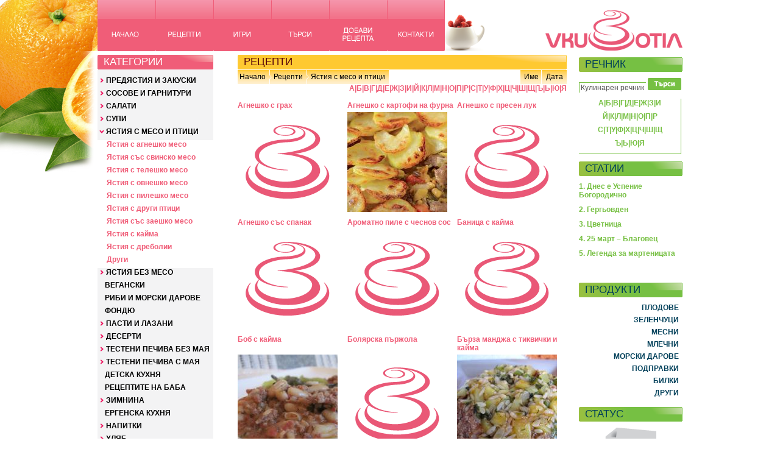

--- FILE ---
content_type: text/html
request_url: https://vkusotia.com/?s=recipes&p=catgal&catmain=5&start=0&start=432&start=495&start=9&start=288&start=36&start=333&start=153&start=270&start=315&start=459&start=9
body_size: 5937
content:
<!DOCTYPE HTML PUBLIC "-//W3C//DTD HTML 4.0 Transitional//EN">
<html lang="bg" xml:lang="bg">
<head>
<title>vkusotia.com - Вкусотия</title>
<meta name="author" content="vkusotia.com" />
<meta http-equiv="content-language" content="bg" />
<meta name="keywords" content="рецепти, продукти, подправки, диети" />
<meta name="description" content="vkusotia.com - Вкусотия: вкусотия, вкусно, готварство, кулинария, vkusotia, vkusno" />
<meta name="robots" content="index, follow" /> 
<meta http-equiv="Content-Type" content="text/html; charset=windows-1251" />
<link rel="shortcut icon" href="favicon.ico" />
<link href="body.css" rel="stylesheet" type="text/css" />
<link href="styles.css" rel="stylesheet" type="text/css" />
<link rel="shortcut icon" href="favicon.ico" >
<script language="javascript" type="text/javascript"> 
<!--
function SelectDictWord(sWord)
{
	document.Dict.DictWord.value = sWord;
	document.Dict.submit();
}
-->
</script>
</head>
<body> 
<table width="960" border="0" cellpadding="0" cellspacing="0" align="center">
<tr align="center">
	<td align="center" width="100%">
	<table width="100%" border="0" cellpadding="0" cellspacing="0" align="left">
		<tr height="90">
			<td align="left" width="95" valign="top"><a href="?" onmouseover="document.NavHome.src='../images/navigacia_NACHALO_over.png'" onmouseout="document.NavHome.src='../images/navigacia_NACHALO_up.png'"><img name="NavHome" border="0" alt="Начало" src="../images/navigacia_NACHALO_up.png"/></a></td>
			<td align="left" width="95" valign="top"><a href="?s=recipes&p=main" onmouseover="document.NavRec.src='../images/navigacia_RECEPTI_over.png'" onmouseout="document.NavRec.src='../images/navigacia_RECEPTI_up.png'"><img name="NavRec" border="0" alt="Рецепти" src="../images/navigacia_RECEPTI_up.png"/></a></td>
			<td align="left" width="95" valign="top"><a href="?s=games&p=list" onmouseover="document.NavReg.src='../images/navigacia_REGISTRACIA_over.png'" onmouseout="document.NavReg.src='../images/navigacia_REGISTRACIA_up.png'"><img name="NavReg" border="0" alt="Регистрация" src="../images/navigacia_REGISTRACIA_up.png"/></a></td>
			<td align="left" width="95" valign="top"><a href="?s=common&p=search" onmouseover="document.NavSearch.src='../images/navigacia_TYRSI_over.png'" onmouseout="document.NavSearch.src='../images/navigacia_TYRSI_up.png'"><img name="NavSearch" border="0" alt="Търси" src="../images/navigacia_TYRSI_up.png"/></a></td>
			<td align="left" width="95" valign="top"><a href="?s=common&p=addrecipe" onmouseover="document.NavAddRec.src='../images/navigacia_DOBAVI RECEPTA_over.png'" onmouseout="document.NavAddRec.src='../images/navigacia_DOBAVI RECEPTA_up.png'"><img name="NavAddRec" border="0" alt="Добави рецепта" src="../images/navigacia_DOBAVI RECEPTA_up.png"/></a></td>
			<td align="left" width="95" valign="top"><a href="?s=common&p=contacts" onmouseover="document.NavContacts.src='../images/navigacia_KONTAKTI_over.png'" onmouseout="document.NavContacts.src='../images/navigacia_KONTAKTI_up.png'"><img name="NavContacts" border="0" alt="Контакти" src="../images/navigacia_KONTAKTI_up.png"/></a></td>
			<td align="right" width="390" valign="bottom">
			<table width="100%" border="0" cellpadding="0" cellspacing="0" align="left">
				<tr>
					<td width="100%" align="right" valign="bottom"><span style="width:315px;height:68px;display:inline-block;
/* the height and width should match those of the image */
filter:progid:DXImageTransform.Microsoft.AlphaImageLoader(src='images/vkusotia_logo.png');
/* apply the background image with Alpha in IE5.5/Win. The src should match that of the image */
"><img alt="logo" border="0" src="images/vkusotia_logo.png" style="filter:progid:DXImageTransform.Microsoft.Alpha(opacity=0);"/></span></td>
				</tr>
				<tr>
					<td width="100%" align="right" valign="bottom" height="6"></td>
				</tr>
			</table></td>
		</tr>
	</table>
	</td>
</tr>
<tr align="center">
	<td valign="top"><table border="0" cellpadding="0" cellspacing="0" align="left">
	<tr>
	<!-- Left menu -->
	<td width="190" valign="top">
	<table width="100%" border="0" cellpadding="0" cellspacing="0" align="left">
	<tr>
		<td>
		<table width="100%" border="0" cellpadding="0" cellspacing="0" align="left">
		<tr>
			<td colspan="3" class="CatTitle">&nbsp; КАТЕГОРИИ</td>
		</tr>
		<tr height="11" bgcolor="#F3F3F4">
			<td colspan="3"></td>
		</tr>
	<tr valign="top" bgcolor="#F3F3F4" height="21">
		<td colspan="3" class="CatMain">&nbsp;<img src="../images/MainCatArrow1.png"/>&nbsp;<a href="?s=recipes&p=catgal&catmain=1">ПРЕДЯСТИЯ И ЗАКУСКИ</a></td>
	</tr>
	<tr valign="top" bgcolor="#F3F3F4" height="21">
		<td colspan="3" class="CatMain">&nbsp;<img src="../images/MainCatArrow1.png"/>&nbsp;<a href="?s=recipes&p=catgal&catmain=2">СОСОВЕ И ГАРНИТУРИ</a></td>
	</tr>
	<tr valign="top" bgcolor="#F3F3F4" height="21">
		<td colspan="3" class="CatMain">&nbsp;<img src="../images/MainCatArrow1.png"/>&nbsp;<a href="?s=recipes&p=catgal&catmain=3">САЛАТИ</a></td>
	</tr>
	<tr valign="top" bgcolor="#F3F3F4" height="21">
		<td colspan="3" class="CatMain">&nbsp;<img src="../images/MainCatArrow1.png"/>&nbsp;<a href="?s=recipes&p=catgal&catmain=4">СУПИ</a></td>
	</tr>
	<tr valign="top" bgcolor="#F3F3F4" height="21">
		<td colspan="3" class="CatMain">&nbsp;<img src="../images/MainCatArrow2.png"/>&nbsp;<a href="?s=recipes&p=catgal&catmain=5">ЯСТИЯ С МЕСО И ПТИЦИ</a></td>
	</tr>
	<tr valign="top" height="21">
		<td colspan="3" class="CatText"> &nbsp; &nbsp; &nbsp;<a href="?s=recipes&p=catgal&catmain=5&catsub=19">Ястия с агнешко месо</a></td>
	</tr>
	<tr valign="top" height="21">
		<td colspan="3" class="CatText"> &nbsp; &nbsp; &nbsp;<a href="?s=recipes&p=catgal&catmain=5&catsub=20">Ястия със свинско месо</a></td>
	</tr>
	<tr valign="top" height="21">
		<td colspan="3" class="CatText"> &nbsp; &nbsp; &nbsp;<a href="?s=recipes&p=catgal&catmain=5&catsub=21">Ястия с телешко месо</a></td>
	</tr>
	<tr valign="top" height="21">
		<td colspan="3" class="CatText"> &nbsp; &nbsp; &nbsp;<a href="?s=recipes&p=catgal&catmain=5&catsub=22">Ястия с овнешко месо</a></td>
	</tr>
	<tr valign="top" height="21">
		<td colspan="3" class="CatText"> &nbsp; &nbsp; &nbsp;<a href="?s=recipes&p=catgal&catmain=5&catsub=23">Ястия с пилешко месо</a></td>
	</tr>
	<tr valign="top" height="21">
		<td colspan="3" class="CatText"> &nbsp; &nbsp; &nbsp;<a href="?s=recipes&p=catgal&catmain=5&catsub=24">Ястия с други птици</a></td>
	</tr>
	<tr valign="top" height="21">
		<td colspan="3" class="CatText"> &nbsp; &nbsp; &nbsp;<a href="?s=recipes&p=catgal&catmain=5&catsub=25">Ястия със заешко месо</a></td>
	</tr>
	<tr valign="top" height="21">
		<td colspan="3" class="CatText"> &nbsp; &nbsp; &nbsp;<a href="?s=recipes&p=catgal&catmain=5&catsub=26">Ястия с кайма</a></td>
	</tr>
	<tr valign="top" height="21">
		<td colspan="3" class="CatText"> &nbsp; &nbsp; &nbsp;<a href="?s=recipes&p=catgal&catmain=5&catsub=27">Ястия с дреболии</a></td>
	</tr>
	<tr valign="top" height="21">
		<td colspan="3" class="CatText"> &nbsp; &nbsp; &nbsp;<a href="?s=recipes&p=catgal&catmain=5&catsub=28">Други</a></td>
	</tr>
	<tr valign="top" bgcolor="#F3F3F4" height="21">
		<td colspan="3" class="CatMain">&nbsp;<img src="../images/MainCatArrow1.png"/>&nbsp;<a href="?s=recipes&p=catgal&catmain=6">ЯСТИЯ БЕЗ МЕСО</a></td>
	</tr>
	<tr valign="top" bgcolor="#F3F3F4" height="21">
		<td colspan="3" class="CatMain"> &nbsp; &nbsp;&nbsp;<a href="?s=recipes&p=catgal&catmain=7">ВЕГАНСКИ</a></td>
	</tr>
	<tr valign="top" bgcolor="#F3F3F4" height="21">
		<td colspan="3" class="CatMain"> &nbsp; &nbsp;&nbsp;<a href="?s=recipes&p=catgal&catmain=8">РИБИ И МОРСКИ ДАРОВЕ</a></td>
	</tr>
	<tr valign="top" bgcolor="#F3F3F4" height="21">
		<td colspan="3" class="CatMain"> &nbsp; &nbsp;&nbsp;<a href="?s=recipes&p=catgal&catmain=9">ФОНДЮ</a></td>
	</tr>
	<tr valign="top" bgcolor="#F3F3F4" height="21">
		<td colspan="3" class="CatMain">&nbsp;<img src="../images/MainCatArrow1.png"/>&nbsp;<a href="?s=recipes&p=catgal&catmain=10">ПАСТИ И ЛАЗАНИ</a></td>
	</tr>
	<tr valign="top" bgcolor="#F3F3F4" height="21">
		<td colspan="3" class="CatMain">&nbsp;<img src="../images/MainCatArrow1.png"/>&nbsp;<a href="?s=recipes&p=catgal&catmain=11">ДЕСЕРТИ</a></td>
	</tr>
	<tr valign="top" bgcolor="#F3F3F4" height="21">
		<td colspan="3" class="CatMain">&nbsp;<img src="../images/MainCatArrow1.png"/>&nbsp;<a href="?s=recipes&p=catgal&catmain=12">ТЕСТЕНИ ПЕЧИВА БЕЗ МАЯ</a></td>
	</tr>
	<tr valign="top" bgcolor="#F3F3F4" height="21">
		<td colspan="3" class="CatMain">&nbsp;<img src="../images/MainCatArrow1.png"/>&nbsp;<a href="?s=recipes&p=catgal&catmain=13">ТЕСТЕНИ ПЕЧИВА С МАЯ</a></td>
	</tr>
	<tr valign="top" bgcolor="#F3F3F4" height="21">
		<td colspan="3" class="CatMain"> &nbsp; &nbsp;&nbsp;<a href="?s=recipes&p=catgal&catmain=14">ДЕТСКА КУХНЯ</a></td>
	</tr>
	<tr valign="top" bgcolor="#F3F3F4" height="21">
		<td colspan="3" class="CatMain"> &nbsp; &nbsp;&nbsp;<a href="?s=recipes&p=catgal&catmain=15">РЕЦЕПТИТЕ НА БАБА</a></td>
	</tr>
	<tr valign="top" bgcolor="#F3F3F4" height="21">
		<td colspan="3" class="CatMain">&nbsp;<img src="../images/MainCatArrow1.png"/>&nbsp;<a href="?s=recipes&p=catgal&catmain=16">ЗИМНИНА</a></td>
	</tr>
	<tr valign="top" bgcolor="#F3F3F4" height="21">
		<td colspan="3" class="CatMain"> &nbsp; &nbsp;&nbsp;<a href="?s=recipes&p=catgal&catmain=18">ЕРГЕНСКА КУХНЯ</a></td>
	</tr>
	<tr valign="top" bgcolor="#F3F3F4" height="21">
		<td colspan="3" class="CatMain">&nbsp;<img src="../images/MainCatArrow1.png"/>&nbsp;<a href="?s=recipes&p=catgal&catmain=19">НАПИТКИ</a></td>
	</tr>
	<tr valign="top" bgcolor="#F3F3F4" height="21">
		<td colspan="3" class="CatMain">&nbsp;<img src="../images/MainCatArrow1.png"/>&nbsp;<a href="?s=recipes&p=catgal&catmain=20">ХЛЯБ</a></td>
	</tr>
	<tr valign="top" bgcolor="#F3F3F4" height="21">
		<td colspan="3" class="CatMain"> &nbsp; &nbsp;&nbsp;<a href="?s=recipes&p=catgal&catmain=21">ПИЦИ</a></td>
	</tr>
	<tr valign="top" bgcolor="#F3F3F4" height="21">
		<td colspan="3" class="CatMain"> &nbsp; &nbsp;&nbsp;<a href="?s=recipes&p=catgal&catmain=22">ИМПРОВИЗАЦИИ</a></td>
	</tr>
	<tr valign="top" bgcolor="#F3F3F4" height="21">
		<td colspan="3" class="CatMain"> &nbsp; &nbsp;&nbsp;<a href="?s=recipes&p=catgal&catmain=23">ДРУГИ</a></td>
	</tr>
	<tr valign="top" bgcolor="#F3F3F4" height="21">
		<td colspan="3" class="CatMain">&nbsp;<img src="../images/MainCatArrow1.png"/>&nbsp;<a href="?s=recipes&p=catgal&catmain=24">ТЕНДЖЕРА ПОД НАЛЯГАНЕ</a></td>
	</tr>
		<tr height="10" bgcolor="#F3F3F4"><td colspan="3"></td></tr>
		</table>
		</td>
	</tr>
	<tr>
		<td colspan="3">
		<table width="100%" border="0" cellpadding="0" cellspacing="0" align="left">
		<tr>
			<td colspan="3" class="CatTitle">&nbsp; НАЦИОНАЛНА</td>
		</tr>
		<tr height="5"><td></td></tr>
	<tr valign="top" height="25">
		<td class="CatText"><a href="?s=recipes&p=catgal&nat=1"><img border="0" src="images/catnat/bg.png"/></a></td>		
		<td colspan="2" class="CatText" valign="middle"><a href="?s=recipes&p=catgal&nat=1"> БЪЛГАРСКА КУХНЯ</a></td>
	</tr>
	<tr valign="top" height="25">
		<td class="CatText"><a href="?s=recipes&p=catgal&nat=2"><img border="0" src="images/catnat/cn.png"/></a></td>		
		<td colspan="2" class="CatText" valign="middle"><a href="?s=recipes&p=catgal&nat=2"> КИТАЙСКА КУХНЯ</a></td>
	</tr>
	<tr valign="top" height="25">
		<td class="CatText"><a href="?s=recipes&p=catgal&nat=3"><img border="0" src="images/catnat/tr.png"/></a></td>		
		<td colspan="2" class="CatText" valign="middle"><a href="?s=recipes&p=catgal&nat=3"> ТУРСКА КУХНЯ</a></td>
	</tr>
	<tr valign="top" height="25">
		<td class="CatText"><a href="?s=recipes&p=catgal&nat=4"><img border="0" src="images/catnat/mx.png"/></a></td>		
		<td colspan="2" class="CatText" valign="middle"><a href="?s=recipes&p=catgal&nat=4"> МЕКСИКАНСКА КУХНЯ</a></td>
	</tr>
	<tr valign="top" height="25">
		<td class="CatText"><a href="?s=recipes&p=catgal&nat=5"><img border="0" src="images/catnat/ru.png"/></a></td>		
		<td colspan="2" class="CatText" valign="middle"><a href="?s=recipes&p=catgal&nat=5"> РУСКА КУХНЯ</a></td>
	</tr>
	<tr valign="top" height="25">
		<td class="CatText"><a href="?s=recipes&p=catgal&nat=6"><img border="0" src="images/catnat/it.png"/></a></td>		
		<td colspan="2" class="CatText" valign="middle"><a href="?s=recipes&p=catgal&nat=6"> ИТАЛИАНСКА КУХНЯ</a></td>
	</tr>
	<tr valign="top" height="25">
		<td class="CatText"><a href="?s=recipes&p=catgal&nat=7"><img border="0" src="images/catnat/fr.png"/></a></td>		
		<td colspan="2" class="CatText" valign="middle"><a href="?s=recipes&p=catgal&nat=7"> ФРЕНСКА КУХНЯ</a></td>
	</tr>
	<tr valign="top" height="25">
		<td class="CatText"><a href="?s=recipes&p=catgal&nat=8"><img border="0" src="images/catnat/ar.png"/></a></td>		
		<td colspan="2" class="CatText" valign="middle"><a href="?s=recipes&p=catgal&nat=8"> АРМЕНСКА КУХНЯ</a></td>
	</tr>
	<tr height="10"><td colspan="3"></td></tr>
		</table>
		</td>
	</tr>
	
	<tr>
		<td>
		<table height="24" width="100%" border="0" cellpadding="0" cellspacing="0" align="left">
		<tr>
			<td colspan="3" class="CatTitle">&nbsp; ПРАЗНИЧНА</td>
		</tr>
		<tr height="5"><td colspan="3"></td></tr>
		<tr valign="top" height="20">
			<td colspan="3" class="CatText"> &nbsp; <a href="?s=recipes&p=catgal&hol=1">СИРНИ ЗАГОВЕЗНИ</a></td>
		</tr>
		<tr valign="top" height="20">
			<td colspan="3" class="CatText"> &nbsp; <a href="?s=recipes&p=catgal&hol=2">МЕСНИ ЗАГОВЕЗНИ</a></td>
		</tr>
		<tr valign="top" height="20">
			<td colspan="3" class="CatText"> &nbsp; <a href="?s=recipes&p=catgal&hol=3">ВЕЛИКДЕН</a></td>
		</tr>
		<tr valign="top" height="20">
			<td colspan="3" class="CatText"> &nbsp; <a href="?s=recipes&p=catgal&hol=4">ГЕРГЬОВДЕН</a></td>
		</tr>
		<tr valign="top" height="20">
			<td colspan="3" class="CatText"> &nbsp; <a href="?s=recipes&p=catgal&hol=5">КОЛЕДА</a></td>
		</tr>
		<tr valign="top" height="20">
			<td colspan="3" class="CatText"> &nbsp; <a href="?s=recipes&p=catgal&hol=6">БЪДНИ ВЕЧЕР</a></td>
		</tr>
		<tr valign="top" height="20">
			<td colspan="3" class="CatText"> &nbsp; <a href="?s=recipes&p=catgal&hol=7">НОВА ГОДИНА</a></td>
		</tr>
		<tr valign="top" height="20">
			<td colspan="3" class="CatText"> &nbsp; <a href="?s=recipes&p=catgal&hol=8">МЮСЮЛМАНСКА КУХНЯ</a></td>
		</tr>
		<tr valign="top" height="20">
			<td colspan="3" class="CatText"> &nbsp; <a href="?s=recipes&p=catgal&hol=9">ДРУГИ</a></td>
		</tr>
		<tr height="10">
			<td colspan="3"></td>
		</tr>
		<tr>
			<td colspan="3" class="CatTitle">&nbsp; НАЙ-НОВИ</td>
		</tr>
		<tr height="10">
			<td colspan="3"></td>
		</tr>
		<tr height="20">
			<td colspan="3" class="Useful"><a href="?s=recipes&p=recipe&rid=2085">1. Салата "Ропотамо"</a></td>
		</tr>
		<tr height="20">
			<td colspan="3" class="Useful"><a href="?s=recipes&p=recipe&rid=2084">2. Питка (тесто със заквасена сметана)</a></td>
		</tr>
		<tr height="20">
			<td colspan="3" class="Useful"><a href="?s=recipes&p=recipe&rid=2083">3. Домашен хляб без месене</a></td>
		</tr>
		<tr height="20">
			<td colspan="3" class="Useful"><a href="?s=recipes&p=recipe&rid=2082">4. Пърленки на фурна</a></td>
		</tr>
		<tr height="10">
			<td colspan="3"></td>
		</tr>
		</table>
		</td>
	</tr>
	<tr>
		<td>
		<table width="100%" border="0" cellpadding="0" cellspacing="0" align="left">
		<tr>
			<td colspan="3" class="CatTitle">&nbsp; ЗА САЙТА</td>
		</tr>
		<tr height="10">
			<td></td>
		</tr></table>
		</td>
	</tr>
	<tr class="CatPlainTextLink">
		<td>Пишете ни <a href="?s=common&p=contacts">ТУК</a> какво трябва да променим в сайта.<br/></td>
	</tr>
	</table>
	</td>
	<td width="40"></td>
	<!-- Page -->
	<td width="540" align="left" valign="top"><table width="100%" border="0" cellpadding="0" cellspacing="0">
<tr>
	<td colspan="2"><table border="0" cellpadding="0" cellspacing="0">
		<tr>
			<td width="540" class="Title">&nbsp; РЕЦЕПТИ</td>
		</tr>
	</table></td>
<tr height="1">
	<td></td>
</tr>
</tr>
	<td align="left"><table border="0" cellpadding="0" cellspacing="0">
		<tr>
			<td class="Nav"> &nbsp;<a href="./?">Начало</a> &nbsp;</td>
			<td class ="Nav"><img src="images/NavArrow.png" /></a>
			<td class="Nav"> &nbsp;<a href="./?s=recipes&p=main">Рецепти</a> &nbsp;</td>
					<td class ="Nav"><img src="images/NavArrow.png" /></a>
			<td class="Nav"> &nbsp;<a href="./?s=recipes&p=catgal&catmain=5">Ястия с месо и птици</a> &nbsp;</td>
				</tr>
	</table></td>
	<td align="right"><table border="0" cellpadding="0" cellspacing="0">
	<tr>
		<td class="Nav" align="center">&nbsp; <a href="/?s=recipes&p=catgal&catmain=5&start=0&start=432&start=495&start=9&start=288&start=36&start=333&start=153&start=270&start=315&start=459&start=9&sort=name">Име</a>&nbsp;</td>
		<td class ="Nav"><img src="images/NavDelimiter.png" /></a>
		<td class="Nav" align="center">&nbsp; <a href="/?s=recipes&p=catgal&catmain=5&start=0&start=432&start=495&start=9&start=288&start=36&start=333&start=153&start=270&start=315&start=459&start=9&sort=new">Дата</a> &nbsp;</td>
	</tr>
	</table></td>
</tr>
<!--
<tr height="20">
	<td class="CatText" align="left">начало <img border="0" alt="" src="images/strelka_01.png"/> рецепти <img border="0" alt="" src="images/strelka_01.png"/> <span class="CatMain">Ястия с месо и птици</span></td>
	<td class="CatText" align="right"><span class="CatMain">сортирай по: </span><a href="/?s=recipes&p=catgal&catmain=5&start=0&start=432&start=495&start=9&start=288&start=36&start=333&start=153&start=270&start=315&start=459&start=9&sort=name">име</a> | <a href="/?s=recipes&p=catgal&catmain=5&start=0&start=432&start=495&start=9&start=288&start=36&start=333&start=153&start=270&start=315&start=459&start=9&sort=new">нови</a></td>
</tr>
-->
<tr height="20">
	<td class="CatText" colspan="2" align="right"><a href="/?s=recipes&p=catgal&catmain=5&start=0&start=432&start=495&start=9&start=288&start=36&start=333&start=153&start=270&start=315&start=459&start=9&letter=А">А</a>|<a href="/?s=recipes&p=catgal&catmain=5&start=0&start=432&start=495&start=9&start=288&start=36&start=333&start=153&start=270&start=315&start=459&start=9&letter=Б">Б</a>|<a href="/?s=recipes&p=catgal&catmain=5&start=0&start=432&start=495&start=9&start=288&start=36&start=333&start=153&start=270&start=315&start=459&start=9&letter=В">В</a>|<a href="/?s=recipes&p=catgal&catmain=5&start=0&start=432&start=495&start=9&start=288&start=36&start=333&start=153&start=270&start=315&start=459&start=9&letter=Г">Г</a>|<a href="/?s=recipes&p=catgal&catmain=5&start=0&start=432&start=495&start=9&start=288&start=36&start=333&start=153&start=270&start=315&start=459&start=9&letter=Д">Д</a>|<a href="/?s=recipes&p=catgal&catmain=5&start=0&start=432&start=495&start=9&start=288&start=36&start=333&start=153&start=270&start=315&start=459&start=9&letter=Е">Е</a>|<a href="/?s=recipes&p=catgal&catmain=5&start=0&start=432&start=495&start=9&start=288&start=36&start=333&start=153&start=270&start=315&start=459&start=9&letter=Ж">Ж</a>|<a href="/?s=recipes&p=catgal&catmain=5&start=0&start=432&start=495&start=9&start=288&start=36&start=333&start=153&start=270&start=315&start=459&start=9&letter=З">З</a>|<a href="/?s=recipes&p=catgal&catmain=5&start=0&start=432&start=495&start=9&start=288&start=36&start=333&start=153&start=270&start=315&start=459&start=9&letter=И">И</a>|<a href="/?s=recipes&p=catgal&catmain=5&start=0&start=432&start=495&start=9&start=288&start=36&start=333&start=153&start=270&start=315&start=459&start=9&letter=Й">Й</a>|<a href="/?s=recipes&p=catgal&catmain=5&start=0&start=432&start=495&start=9&start=288&start=36&start=333&start=153&start=270&start=315&start=459&start=9&letter=К">К</a>|<a href="/?s=recipes&p=catgal&catmain=5&start=0&start=432&start=495&start=9&start=288&start=36&start=333&start=153&start=270&start=315&start=459&start=9&letter=Л">Л</a>|<a href="/?s=recipes&p=catgal&catmain=5&start=0&start=432&start=495&start=9&start=288&start=36&start=333&start=153&start=270&start=315&start=459&start=9&letter=М">М</a>|<a href="/?s=recipes&p=catgal&catmain=5&start=0&start=432&start=495&start=9&start=288&start=36&start=333&start=153&start=270&start=315&start=459&start=9&letter=Н">Н</a>|<a href="/?s=recipes&p=catgal&catmain=5&start=0&start=432&start=495&start=9&start=288&start=36&start=333&start=153&start=270&start=315&start=459&start=9&letter=О">О</a>|<a href="/?s=recipes&p=catgal&catmain=5&start=0&start=432&start=495&start=9&start=288&start=36&start=333&start=153&start=270&start=315&start=459&start=9&letter=П">П</a>|<a href="/?s=recipes&p=catgal&catmain=5&start=0&start=432&start=495&start=9&start=288&start=36&start=333&start=153&start=270&start=315&start=459&start=9&letter=Р">Р</a>|<a href="/?s=recipes&p=catgal&catmain=5&start=0&start=432&start=495&start=9&start=288&start=36&start=333&start=153&start=270&start=315&start=459&start=9&letter=С">С</a>|<a href="/?s=recipes&p=catgal&catmain=5&start=0&start=432&start=495&start=9&start=288&start=36&start=333&start=153&start=270&start=315&start=459&start=9&letter=Т">Т</a>|<a href="/?s=recipes&p=catgal&catmain=5&start=0&start=432&start=495&start=9&start=288&start=36&start=333&start=153&start=270&start=315&start=459&start=9&letter=У">У</a>|<a href="/?s=recipes&p=catgal&catmain=5&start=0&start=432&start=495&start=9&start=288&start=36&start=333&start=153&start=270&start=315&start=459&start=9&letter=Ф">Ф</a>|<a href="/?s=recipes&p=catgal&catmain=5&start=0&start=432&start=495&start=9&start=288&start=36&start=333&start=153&start=270&start=315&start=459&start=9&letter=Х">Х</a>|<a href="/?s=recipes&p=catgal&catmain=5&start=0&start=432&start=495&start=9&start=288&start=36&start=333&start=153&start=270&start=315&start=459&start=9&letter=Ц">Ц</a>|<a href="/?s=recipes&p=catgal&catmain=5&start=0&start=432&start=495&start=9&start=288&start=36&start=333&start=153&start=270&start=315&start=459&start=9&letter=Ч">Ч</a>|<a href="/?s=recipes&p=catgal&catmain=5&start=0&start=432&start=495&start=9&start=288&start=36&start=333&start=153&start=270&start=315&start=459&start=9&letter=Ш">Ш</a>|<a href="/?s=recipes&p=catgal&catmain=5&start=0&start=432&start=495&start=9&start=288&start=36&start=333&start=153&start=270&start=315&start=459&start=9&letter=Щ">Щ</a>|<a href="/?s=recipes&p=catgal&catmain=5&start=0&start=432&start=495&start=9&start=288&start=36&start=333&start=153&start=270&start=315&start=459&start=9&letter=Ъ">Ъ</a>|<a href="/?s=recipes&p=catgal&catmain=5&start=0&start=432&start=495&start=9&start=288&start=36&start=333&start=153&start=270&start=315&start=459&start=9&letter=Ь">Ь</a>|<a href="/?s=recipes&p=catgal&catmain=5&start=0&start=432&start=495&start=9&start=288&start=36&start=333&start=153&start=270&start=315&start=459&start=9&letter=Ю">Ю</a>|<a href="/?s=recipes&p=catgal&catmain=5&start=0&start=432&start=495&start=9&start=288&start=36&start=333&start=153&start=270&start=315&start=459&start=9&letter=Я">Я</a><br/><br/></td>
</tr>
<tr>
	<td class="CatText" colspan="2"><table border="0" cellpadding="0" cellspacing="0">
		<tr>
		<tr>
<td width="180" align="left" valign="top" class="CatText"><a href="?s=recipes&p=recipe&rid=77">Агнешко с грах</a></td>
<td width="180" align="left" valign="top" class="CatText"><a href="?s=recipes&p=recipe&rid=78">Агнешко с картофи на фурна</a></td>
<td width="180" align="left" valign="top" class="CatText"><a href="?s=recipes&p=recipe&rid=80">Агнешко с пресен лук</a></td>

		</tr>
		<tr>
<td height="4"></td>		</tr>
		<tr>
<td width="180" align="left" valign="top" class="CatText"><a href="?s=recipes&p=recipe&rid=77"><img alt="" border="0" width="164" height="164" src="images/recipes/default.png"/></a></td><td width="180" align="left" valign="top" class="CatText"><a href="?s=recipes&p=recipe&rid=78"><img alt="" border="0" width="164" height="164" src="images/recipes/78.jpg"/></a></td><td width="180" align="left" valign="top" class="CatText"><a href="?s=recipes&p=recipe&rid=80"><img alt="" border="0" width="164" height="164" src="images/recipes/default.png"/></a></td>		</tr>
		<tr>
<td height="10"></td>		</tr>
		<tr>
		<tr>
<td width="180" align="left" valign="top" class="CatText"><a href="?s=recipes&p=recipe&rid=81">Агнешко със спанак</a></td>
<td width="180" align="left" valign="top" class="CatText"><a href="?s=recipes&p=recipe&rid=993">Ароматно пиле с чеснов сос</a></td>
<td width="180" align="left" valign="top" class="CatText"><a href="?s=recipes&p=recipe&rid=319">Баница с кайма</a></td>

		</tr>
		<tr>
<td height="4"></td>		</tr>
		<tr>
<td width="180" align="left" valign="top" class="CatText"><a href="?s=recipes&p=recipe&rid=81"><img alt="" border="0" width="164" height="164" src="images/recipes/default.png"/></a></td><td width="180" align="left" valign="top" class="CatText"><a href="?s=recipes&p=recipe&rid=993"><img alt="" border="0" width="164" height="164" src="images/recipes/default.png"/></a></td><td width="180" align="left" valign="top" class="CatText"><a href="?s=recipes&p=recipe&rid=319"><img alt="" border="0" width="164" height="164" src="images/recipes/default.png"/></a></td>		</tr>
		<tr>
<td height="10"></td>		</tr>
		<tr>
		<tr>
<td width="180" align="left" valign="top" class="CatText"><a href="?s=recipes&p=recipe&rid=1814">Боб с кайма</a></td>
<td width="180" align="left" valign="top" class="CatText"><a href="?s=recipes&p=recipe&rid=826">Болярска пържола</a></td>
<td width="180" align="left" valign="top" class="CatText"><a href="?s=recipes&p=recipe&rid=1695">Бърза манджа с тиквички и кайма</a></td>

		</tr>
		<tr>
<td height="4"></td>		</tr>
		<tr>
<td width="180" align="left" valign="top" class="CatText"><a href="?s=recipes&p=recipe&rid=1814"><img alt="" border="0" width="164" height="164" src="images/recipes/1814.jpg"/></a></td><td width="180" align="left" valign="top" class="CatText"><a href="?s=recipes&p=recipe&rid=826"><img alt="" border="0" width="164" height="164" src="images/recipes/default.png"/></a></td><td width="180" align="left" valign="top" class="CatText"><a href="?s=recipes&p=recipe&rid=1695"><img alt="" border="0" width="164" height="164" src="images/recipes/1695.jpg"/></a></td>		</tr>
		<tr>
<td height="10"></td>		</tr>
	</table></td>
</tr>
<tr height="20">
	<td class="CatText" colspan="2" align="center">< <a href="/?s=recipes&p=catgal&catmain=5&start=0&start=432&start=495&start=9&start=288&start=36&start=333&start=153&start=270&start=315&start=459&start=9&start=0">1</a> <a href="/?s=recipes&p=catgal&catmain=5&start=0&start=432&start=495&start=9&start=288&start=36&start=333&start=153&start=270&start=315&start=459&start=9&start=9">2</a> <a href="/?s=recipes&p=catgal&catmain=5&start=0&start=432&start=495&start=9&start=288&start=36&start=333&start=153&start=270&start=315&start=459&start=9&start=18">3</a> <a href="/?s=recipes&p=catgal&catmain=5&start=0&start=432&start=495&start=9&start=288&start=36&start=333&start=153&start=270&start=315&start=459&start=9&start=27">4</a> <a href="/?s=recipes&p=catgal&catmain=5&start=0&start=432&start=495&start=9&start=288&start=36&start=333&start=153&start=270&start=315&start=459&start=9&start=36">5</a> <a href="/?s=recipes&p=catgal&catmain=5&start=0&start=432&start=495&start=9&start=288&start=36&start=333&start=153&start=270&start=315&start=459&start=9&start=45">6</a> <a href="/?s=recipes&p=catgal&catmain=5&start=0&start=432&start=495&start=9&start=288&start=36&start=333&start=153&start=270&start=315&start=459&start=9&start=54">7</a> <a href="/?s=recipes&p=catgal&catmain=5&start=0&start=432&start=495&start=9&start=288&start=36&start=333&start=153&start=270&start=315&start=459&start=9&start=63">8</a> <a href="/?s=recipes&p=catgal&catmain=5&start=0&start=432&start=495&start=9&start=288&start=36&start=333&start=153&start=270&start=315&start=459&start=9&start=72">9</a> <a href="/?s=recipes&p=catgal&catmain=5&start=0&start=432&start=495&start=9&start=288&start=36&start=333&start=153&start=270&start=315&start=459&start=9&start=81">10</a> <a href="/?s=recipes&p=catgal&catmain=5&start=0&start=432&start=495&start=9&start=288&start=36&start=333&start=153&start=270&start=315&start=459&start=9&start=90">11</a> <a href="/?s=recipes&p=catgal&catmain=5&start=0&start=432&start=495&start=9&start=288&start=36&start=333&start=153&start=270&start=315&start=459&start=9&start=99">12</a> <a href="/?s=recipes&p=catgal&catmain=5&start=0&start=432&start=495&start=9&start=288&start=36&start=333&start=153&start=270&start=315&start=459&start=9&start=108">13</a> <a href="/?s=recipes&p=catgal&catmain=5&start=0&start=432&start=495&start=9&start=288&start=36&start=333&start=153&start=270&start=315&start=459&start=9&start=117">14</a> <a href="/?s=recipes&p=catgal&catmain=5&start=0&start=432&start=495&start=9&start=288&start=36&start=333&start=153&start=270&start=315&start=459&start=9&start=126">15</a> <a href="/?s=recipes&p=catgal&catmain=5&start=0&start=432&start=495&start=9&start=288&start=36&start=333&start=153&start=270&start=315&start=459&start=9&start=135">16</a> <a href="/?s=recipes&p=catgal&catmain=5&start=0&start=432&start=495&start=9&start=288&start=36&start=333&start=153&start=270&start=315&start=459&start=9&start=144">17</a> <a href="/?s=recipes&p=catgal&catmain=5&start=0&start=432&start=495&start=9&start=288&start=36&start=333&start=153&start=270&start=315&start=459&start=9&start=153">18</a> <a href="/?s=recipes&p=catgal&catmain=5&start=0&start=432&start=495&start=9&start=288&start=36&start=333&start=153&start=270&start=315&start=459&start=9&start=162">19</a> <a href="/?s=recipes&p=catgal&catmain=5&start=0&start=432&start=495&start=9&start=288&start=36&start=333&start=153&start=270&start=315&start=459&start=9&start=171">20</a> <a href="/?s=recipes&p=catgal&catmain=5&start=0&start=432&start=495&start=9&start=288&start=36&start=333&start=153&start=270&start=315&start=459&start=9&start=180">21</a> <a href="/?s=recipes&p=catgal&catmain=5&start=0&start=432&start=495&start=9&start=288&start=36&start=333&start=153&start=270&start=315&start=459&start=9&start=189">22</a> <a href="/?s=recipes&p=catgal&catmain=5&start=0&start=432&start=495&start=9&start=288&start=36&start=333&start=153&start=270&start=315&start=459&start=9&start=198">23</a> <a href="/?s=recipes&p=catgal&catmain=5&start=0&start=432&start=495&start=9&start=288&start=36&start=333&start=153&start=270&start=315&start=459&start=9&start=207">24</a> <a href="/?s=recipes&p=catgal&catmain=5&start=0&start=432&start=495&start=9&start=288&start=36&start=333&start=153&start=270&start=315&start=459&start=9&start=216">25</a> <a href="/?s=recipes&p=catgal&catmain=5&start=0&start=432&start=495&start=9&start=288&start=36&start=333&start=153&start=270&start=315&start=459&start=9&start=225">26</a> <a href="/?s=recipes&p=catgal&catmain=5&start=0&start=432&start=495&start=9&start=288&start=36&start=333&start=153&start=270&start=315&start=459&start=9&start=234">27</a> <a href="/?s=recipes&p=catgal&catmain=5&start=0&start=432&start=495&start=9&start=288&start=36&start=333&start=153&start=270&start=315&start=459&start=9&start=243">28</a> <a href="/?s=recipes&p=catgal&catmain=5&start=0&start=432&start=495&start=9&start=288&start=36&start=333&start=153&start=270&start=315&start=459&start=9&start=252">29</a> <a href="/?s=recipes&p=catgal&catmain=5&start=0&start=432&start=495&start=9&start=288&start=36&start=333&start=153&start=270&start=315&start=459&start=9&start=261">30</a> <a href="/?s=recipes&p=catgal&catmain=5&start=0&start=432&start=495&start=9&start=288&start=36&start=333&start=153&start=270&start=315&start=459&start=9&start=270">31</a> <a href="/?s=recipes&p=catgal&catmain=5&start=0&start=432&start=495&start=9&start=288&start=36&start=333&start=153&start=270&start=315&start=459&start=9&start=279">32</a> <a href="/?s=recipes&p=catgal&catmain=5&start=0&start=432&start=495&start=9&start=288&start=36&start=333&start=153&start=270&start=315&start=459&start=9&start=288">33</a> <a href="/?s=recipes&p=catgal&catmain=5&start=0&start=432&start=495&start=9&start=288&start=36&start=333&start=153&start=270&start=315&start=459&start=9&start=297">34</a> <a href="/?s=recipes&p=catgal&catmain=5&start=0&start=432&start=495&start=9&start=288&start=36&start=333&start=153&start=270&start=315&start=459&start=9&start=306">35</a> <a href="/?s=recipes&p=catgal&catmain=5&start=0&start=432&start=495&start=9&start=288&start=36&start=333&start=153&start=270&start=315&start=459&start=9&start=315">36</a> <a href="/?s=recipes&p=catgal&catmain=5&start=0&start=432&start=495&start=9&start=288&start=36&start=333&start=153&start=270&start=315&start=459&start=9&start=324">37</a> <a href="/?s=recipes&p=catgal&catmain=5&start=0&start=432&start=495&start=9&start=288&start=36&start=333&start=153&start=270&start=315&start=459&start=9&start=333">38</a> <a href="/?s=recipes&p=catgal&catmain=5&start=0&start=432&start=495&start=9&start=288&start=36&start=333&start=153&start=270&start=315&start=459&start=9&start=342">39</a> <a href="/?s=recipes&p=catgal&catmain=5&start=0&start=432&start=495&start=9&start=288&start=36&start=333&start=153&start=270&start=315&start=459&start=9&start=351">40</a> <a href="/?s=recipes&p=catgal&catmain=5&start=0&start=432&start=495&start=9&start=288&start=36&start=333&start=153&start=270&start=315&start=459&start=9&start=360">41</a> <a href="/?s=recipes&p=catgal&catmain=5&start=0&start=432&start=495&start=9&start=288&start=36&start=333&start=153&start=270&start=315&start=459&start=9&start=369">42</a> <a href="/?s=recipes&p=catgal&catmain=5&start=0&start=432&start=495&start=9&start=288&start=36&start=333&start=153&start=270&start=315&start=459&start=9&start=378">43</a> <a href="/?s=recipes&p=catgal&catmain=5&start=0&start=432&start=495&start=9&start=288&start=36&start=333&start=153&start=270&start=315&start=459&start=9&start=387">44</a> <a href="/?s=recipes&p=catgal&catmain=5&start=0&start=432&start=495&start=9&start=288&start=36&start=333&start=153&start=270&start=315&start=459&start=9&start=396">45</a> <a href="/?s=recipes&p=catgal&catmain=5&start=0&start=432&start=495&start=9&start=288&start=36&start=333&start=153&start=270&start=315&start=459&start=9&start=405">46</a> <a href="/?s=recipes&p=catgal&catmain=5&start=0&start=432&start=495&start=9&start=288&start=36&start=333&start=153&start=270&start=315&start=459&start=9&start=414">47</a> <a href="/?s=recipes&p=catgal&catmain=5&start=0&start=432&start=495&start=9&start=288&start=36&start=333&start=153&start=270&start=315&start=459&start=9&start=423">48</a> <a href="/?s=recipes&p=catgal&catmain=5&start=0&start=432&start=495&start=9&start=288&start=36&start=333&start=153&start=270&start=315&start=459&start=9&start=432">49</a> <a href="/?s=recipes&p=catgal&catmain=5&start=0&start=432&start=495&start=9&start=288&start=36&start=333&start=153&start=270&start=315&start=459&start=9&start=441">50</a> <a href="/?s=recipes&p=catgal&catmain=5&start=0&start=432&start=495&start=9&start=288&start=36&start=333&start=153&start=270&start=315&start=459&start=9&start=450">51</a> <a href="/?s=recipes&p=catgal&catmain=5&start=0&start=432&start=495&start=9&start=288&start=36&start=333&start=153&start=270&start=315&start=459&start=9&start=459">52</a> <a href="/?s=recipes&p=catgal&catmain=5&start=0&start=432&start=495&start=9&start=288&start=36&start=333&start=153&start=270&start=315&start=459&start=9&start=468">53</a> <a href="/?s=recipes&p=catgal&catmain=5&start=0&start=432&start=495&start=9&start=288&start=36&start=333&start=153&start=270&start=315&start=459&start=9&start=477">54</a> <a href="/?s=recipes&p=catgal&catmain=5&start=0&start=432&start=495&start=9&start=288&start=36&start=333&start=153&start=270&start=315&start=459&start=9&start=486">55</a> <a href="/?s=recipes&p=catgal&catmain=5&start=0&start=432&start=495&start=9&start=288&start=36&start=333&start=153&start=270&start=315&start=459&start=9&start=495">56</a> <a href="/?s=recipes&p=catgal&catmain=5&start=0&start=432&start=495&start=9&start=288&start=36&start=333&start=153&start=270&start=315&start=459&start=9&start=504">57</a> ></td>
</tr>
<tr height="20">
	<td class="CatText" colspan="2" align="right"><a href="/?s=recipes&p=catgal&catmain=5&start=0&start=432&start=495&start=9&start=288&start=36&start=333&start=153&start=270&start=315&start=459&start=9&letter=А">А</a>|<a href="/?s=recipes&p=catgal&catmain=5&start=0&start=432&start=495&start=9&start=288&start=36&start=333&start=153&start=270&start=315&start=459&start=9&letter=Б">Б</a>|<a href="/?s=recipes&p=catgal&catmain=5&start=0&start=432&start=495&start=9&start=288&start=36&start=333&start=153&start=270&start=315&start=459&start=9&letter=В">В</a>|<a href="/?s=recipes&p=catgal&catmain=5&start=0&start=432&start=495&start=9&start=288&start=36&start=333&start=153&start=270&start=315&start=459&start=9&letter=Г">Г</a>|<a href="/?s=recipes&p=catgal&catmain=5&start=0&start=432&start=495&start=9&start=288&start=36&start=333&start=153&start=270&start=315&start=459&start=9&letter=Д">Д</a>|<a href="/?s=recipes&p=catgal&catmain=5&start=0&start=432&start=495&start=9&start=288&start=36&start=333&start=153&start=270&start=315&start=459&start=9&letter=Е">Е</a>|<a href="/?s=recipes&p=catgal&catmain=5&start=0&start=432&start=495&start=9&start=288&start=36&start=333&start=153&start=270&start=315&start=459&start=9&letter=Ж">Ж</a>|<a href="/?s=recipes&p=catgal&catmain=5&start=0&start=432&start=495&start=9&start=288&start=36&start=333&start=153&start=270&start=315&start=459&start=9&letter=З">З</a>|<a href="/?s=recipes&p=catgal&catmain=5&start=0&start=432&start=495&start=9&start=288&start=36&start=333&start=153&start=270&start=315&start=459&start=9&letter=И">И</a>|<a href="/?s=recipes&p=catgal&catmain=5&start=0&start=432&start=495&start=9&start=288&start=36&start=333&start=153&start=270&start=315&start=459&start=9&letter=Й">Й</a>|<a href="/?s=recipes&p=catgal&catmain=5&start=0&start=432&start=495&start=9&start=288&start=36&start=333&start=153&start=270&start=315&start=459&start=9&letter=К">К</a>|<a href="/?s=recipes&p=catgal&catmain=5&start=0&start=432&start=495&start=9&start=288&start=36&start=333&start=153&start=270&start=315&start=459&start=9&letter=Л">Л</a>|<a href="/?s=recipes&p=catgal&catmain=5&start=0&start=432&start=495&start=9&start=288&start=36&start=333&start=153&start=270&start=315&start=459&start=9&letter=М">М</a>|<a href="/?s=recipes&p=catgal&catmain=5&start=0&start=432&start=495&start=9&start=288&start=36&start=333&start=153&start=270&start=315&start=459&start=9&letter=Н">Н</a>|<a href="/?s=recipes&p=catgal&catmain=5&start=0&start=432&start=495&start=9&start=288&start=36&start=333&start=153&start=270&start=315&start=459&start=9&letter=О">О</a>|<a href="/?s=recipes&p=catgal&catmain=5&start=0&start=432&start=495&start=9&start=288&start=36&start=333&start=153&start=270&start=315&start=459&start=9&letter=П">П</a>|<a href="/?s=recipes&p=catgal&catmain=5&start=0&start=432&start=495&start=9&start=288&start=36&start=333&start=153&start=270&start=315&start=459&start=9&letter=Р">Р</a>|<a href="/?s=recipes&p=catgal&catmain=5&start=0&start=432&start=495&start=9&start=288&start=36&start=333&start=153&start=270&start=315&start=459&start=9&letter=С">С</a>|<a href="/?s=recipes&p=catgal&catmain=5&start=0&start=432&start=495&start=9&start=288&start=36&start=333&start=153&start=270&start=315&start=459&start=9&letter=Т">Т</a>|<a href="/?s=recipes&p=catgal&catmain=5&start=0&start=432&start=495&start=9&start=288&start=36&start=333&start=153&start=270&start=315&start=459&start=9&letter=У">У</a>|<a href="/?s=recipes&p=catgal&catmain=5&start=0&start=432&start=495&start=9&start=288&start=36&start=333&start=153&start=270&start=315&start=459&start=9&letter=Ф">Ф</a>|<a href="/?s=recipes&p=catgal&catmain=5&start=0&start=432&start=495&start=9&start=288&start=36&start=333&start=153&start=270&start=315&start=459&start=9&letter=Х">Х</a>|<a href="/?s=recipes&p=catgal&catmain=5&start=0&start=432&start=495&start=9&start=288&start=36&start=333&start=153&start=270&start=315&start=459&start=9&letter=Ц">Ц</a>|<a href="/?s=recipes&p=catgal&catmain=5&start=0&start=432&start=495&start=9&start=288&start=36&start=333&start=153&start=270&start=315&start=459&start=9&letter=Ч">Ч</a>|<a href="/?s=recipes&p=catgal&catmain=5&start=0&start=432&start=495&start=9&start=288&start=36&start=333&start=153&start=270&start=315&start=459&start=9&letter=Ш">Ш</a>|<a href="/?s=recipes&p=catgal&catmain=5&start=0&start=432&start=495&start=9&start=288&start=36&start=333&start=153&start=270&start=315&start=459&start=9&letter=Щ">Щ</a>|<a href="/?s=recipes&p=catgal&catmain=5&start=0&start=432&start=495&start=9&start=288&start=36&start=333&start=153&start=270&start=315&start=459&start=9&letter=Ъ">Ъ</a>|<a href="/?s=recipes&p=catgal&catmain=5&start=0&start=432&start=495&start=9&start=288&start=36&start=333&start=153&start=270&start=315&start=459&start=9&letter=Ь">Ь</a>|<a href="/?s=recipes&p=catgal&catmain=5&start=0&start=432&start=495&start=9&start=288&start=36&start=333&start=153&start=270&start=315&start=459&start=9&letter=Ю">Ю</a>|<a href="/?s=recipes&p=catgal&catmain=5&start=0&start=432&start=495&start=9&start=288&start=36&start=333&start=153&start=270&start=315&start=459&start=9&letter=Я">Я</a><br/><br/></td>
</tr>
</table><script language="javascript" type="text/javascript"> 
<!--
function SelectLetter(sLetter)
{
	document.Dict.DictLetter.value = sLetter;
	document.Dict.submit();
}
-->
</script>
</td>
	<td width="20"></td>
	<!-- Right menu -->
	<td width="170" align="left" valign="top"><table width="100%" border="0" cellpadding="0" cellspacing="0" align="left" width="100%">
		<tr height="4">
			<td></td>
		</tr>
		<tr>
			<td colspan="3" class="TitleRight">&nbsp; РЕЧНИК</td>
		</tr>
		<tr>
			<td colspan="3" width="100%"><form name="Dict" action="#" method="post"><input type="hidden" name="dictionary" value="true"/><input type="hidden" name="DictLetter" value=""/><input type="hidden" name="DictNav" value=""/><table border="0" cellspacing="0" cellpadding="0">
			<tr height="10">
				<td></td>
			</tr>
			<tr>
				<td width="100%"><input type="text" name="DictWord" maxlength="255" value="Кулинарен речник" onclick="if ('Кулинарен речник' == document.Dict.DictWord.value) document.Dict.DictWord.value='';" class="InputBoxDictionary" style="width: 110px"/> <input type="button" name="DictButton" value="" onclick="if ( (0 < document.Dict.DictWord.value.length) && ('Кулинарен речник' != document.Dict.DictWord.value) ) document.Dict.submit();" class="ButtonDictionary"/></td>
			</tr>
			<tr height="10">
				<td></td>
			</tr>
			<tr>
				<td width="100%"><table width="100%" border="0" cellspacing="0" cellpadding="0" class="TableBorderGreenRB">
					<tr class="DictText">
						<td align="center" width="100%"><a href="#" onclick="SelectLetter('А');">А</a>|<a href="#" onclick="SelectLetter('Б');">Б</a>|<a href="#" onclick="SelectLetter('В');">В</a>|<a href="#" onclick="SelectLetter('Г');">Г</a>|<a href="#" onclick="SelectLetter('Д');">Д</a>|<a href="#" onclick="SelectLetter('Е');">Е</a>|<a href="#" onclick="SelectLetter('Ж');">Ж</a>|<a href="#" onclick="SelectLetter('З');">З</a>|<a href="#" onclick="SelectLetter('И');">И</a></td>
					</tr>
					<tr height="8">
						<td></td>
					</tr>
					<tr class="DictText">
						<td align="center" width="100%"><a href="#" onclick="SelectLetter('Й');">Й</a>|<a href="#" onclick="SelectLetter('К');">К</a>|<a href="#" onclick="SelectLetter('Л');">Л</a>|<a href="#" onclick="SelectLetter('М');">М</a>|<a href="#" onclick="SelectLetter('Н');">Н</a>|<a href="#" onclick="SelectLetter('О');">О</a>|<a href="#" onclick="SelectLetter('П');">П</a>|<a href="#" onclick="SelectLetter('Р');">Р</a></td>
					</tr>
					<tr height="8">
						<td></td>
					</tr>
					<tr class="DictText">
						<td align="center" width="100%"><a href="#" onclick="SelectLetter('С');">С</a>|<a href="#" onclick="SelectLetter('Т');">Т</a>|<a href="#" onclick="SelectLetter('У');">У</a>|<a href="#" onclick="SelectLetter('Ф');">Ф</a>|<a href="#" onclick="SelectLetter('Х');">Х</a>|<a href="#" onclick="SelectLetter('Ц');">Ц</a>|<a href="#" onclick="SelectLetter('Ч');">Ч</a>|<a href="#" onclick="SelectLetter('Ш');">Ш</a>|<a href="#" onclick="SelectLetter('Щ');">Щ</a></td>
					</tr>
					<tr height="8">
						<td></td>
					</tr>
					<tr class="DictText">
						<td align="center" width="100%"><a href="#" onclick="SelectLetter('Ъ');">Ъ</a>|<a href="#" onclick="SelectLetter('Ь');">Ь</a>|<a href="#" onclick="SelectLetter('Ю');">Ю</a>|<a href="#" onclick="SelectLetter('Я');">Я</a></td>
					</tr>
					<tr height="10">
						<td></td>
					</tr>
				</table></td>
			</tr>
			</table></form></td>
		</tr>
		<tr>
			<td colspan="3" class="TitleRight" >&nbsp; <a href="./?s=advices&p=list&itemcat=8">СТАТИИ</a></td>
		</tr>
		<tr>
			<td colspan="3" align="center" height="10"></td>
		</tr>
		<tr>
			<td colspan="3" valign="top" height="145"><table  class="DictText" width="100%" border="0" cellspacing="0" cellpadding="0" 		<tr>
			<td align="left" ><a href="./?s=advices&p=advice&aid=55">1. Днес е Успение Богородично</a></td>
		</tr>
		<tr>
			<td align="left" height="10"></td>
		</tr>
		<tr>
			<td align="left" ><a href="./?s=advices&p=advice&aid=54">2. Гергьовден</a></td>
		</tr>
		<tr>
			<td align="left" height="10"></td>
		</tr>
		<tr>
			<td align="left" ><a href="./?s=advices&p=advice&aid=53">3. Цветница</a></td>
		</tr>
		<tr>
			<td align="left" height="10"></td>
		</tr>
		<tr>
			<td align="left" ><a href="./?s=advices&p=advice&aid=52">4. 25 март – Благовец</a></td>
		</tr>
		<tr>
			<td align="left" height="10"></td>
		</tr>
		<tr>
			<td align="left" ><a href="./?s=advices&p=advice&aid=51">5. Легенда за мартеницата</a></td>
		</tr>
		<tr>
			<td align="left" height="10"></td>
		</tr>
</table></td>
		</tr>
		<tr>
			<td colspan="3" align="center" height="10"></td>
		</tr>
<!--
		<tr>
			<td colspan="3" class="TitleRight" >&nbsp; РЕКЛАМА</td>
		</tr>
		<tr>
			<td colspan="3" align="center" height="10"></td>
		</tr>
		<tr>
			<td colspan="3" align="center"><a href="http://metaldetecting.bg/index.php?option=com_content&view=article&id=96%3Avtori-natzionalen-sabor-po-metaldetekting-28-29-maj-2011-koprinka-kazanlak&catid=34%3Asaobshteniya-za-mediite&Itemid=58&lang=bg" target="_blank"><img border="0" src="images/metaldetecting.png" /></a></td>
		</tr>
--->
<!--
		<tr>
			<td colspan="3" align="center"><object width="160" height="120" classid="clsid:d27cdb6e-ae6d-11cf-96b8-444553540000" codebase="http://download.macromedia.com/pub/shockwave/cabs/flash/swflash.cab#version=6,0,40,0">
					<param name="movie" value="images/maistors.swf">
					<embed src="images/maistors.swf" align="" type="application/x-shockwave-flash" pluginspage="http://www.macromedia.com/go/getflashplayer" width="160" height="120">
				</embed>
			</object></td>
		</tr>	
-->
<!--
		<tr>
			<td colspan="3" align="center"><img border="0" src="images/Banner_position2.png" /></td>
		</tr>
-->
		<tr>
			<td colspan="3" align="center" height="10"></td>
		</tr>
		<tr>
			<td colspan="3" class="TitleRight">&nbsp; ПРОДУКТИ</td>
		</tr>
		<tr height="10">
			<td colspan="3"></td>
		</tr>
		<tr valign="top" height="20">
			<td colspan="3" class="Useful" align="right"><a href="./?s=products&p=list&itemcat=1">ПЛОДОВЕ</a> &nbsp;</td>
		</tr>
		<tr valign="top" height="20">
			<td colspan="3" class="Useful" align="right"><a href="./?s=products&p=list&itemcat=2">ЗЕЛЕНЧУЦИ</a> &nbsp;</td>
		</tr>
		<tr valign="top" height="20">
			<td colspan="3" class="Useful" align="right"><a href="./?s=products&p=list&itemcat=3">МЕСНИ</a> &nbsp;</td>
		</tr>
		<tr valign="top" height="20">
			<td colspan="3" class="Useful" align="right"><a href="./?s=products&p=list&itemcat=4">МЛЕЧНИ</a> &nbsp;</td>
		</tr>
		<tr valign="top" height="20">
			<td colspan="3" class="Useful" align="right"><a href="./?s=products&p=list&itemcat=5">МОРСКИ ДАРОВЕ</a> &nbsp;</td>
		</tr>
		<tr valign="top" height="20">
			<td colspan="3" class="Useful" align="right"><a href="./?s=products&p=list&itemcat=6">ПОДПРАВКИ</a> &nbsp;</td>
		</tr>
		<tr valign="top" height="20">
			<td colspan="3" class="Useful" align="right"><a href="./?s=products&p=list&itemcat=7">БИЛКИ</a> &nbsp;</td>
		</tr>
		<tr valign="top" height="20">
			<td colspan="3" class="Useful" align="right"><a href="./?s=products&p=list&itemcat=8">ДРУГИ</a> &nbsp;</td>
		</tr>
		<tr height="10">
			<td colspan="3"></td>
		</tr>
		<tr>
			<td colspan="3" class="TitleRight">&nbsp; СТАТУС</td>
		</tr>
		<tr height="10">
			<td colspan="3"></td>
		</tr>
		<tr>
			<td colspan="3" align="center" valign="top" class="RecipesCount" height="90"><img src="images/spacer.gif" height="50" width="1"/>2028</td>
		</tr>
		<tr height="10">
			<td colspan="3"></td>
		</tr>
		<tr>
			<td colspan="3" class="TitleRight">&nbsp; СЪВЕТИ</td>
		</tr>		
		<tr height="10">
			<td colspan="3" align="right"></td>
		</tr>
		<tr valign="top" height="20">
			<td colspan="3" class="Useful" align="right"><a href="./?s=advices&p=list&itemcat=1">В ДОМАКИНСТВОТО</a> &nbsp;</td>
		</tr>
		<tr valign="top" height="20">
			<td colspan="3" class="Useful" align="right"><a href="./?s=advices&p=list&itemcat=2">ГОТВАРСКИ СЪВЕТИ</a> &nbsp;</td>
		</tr>
		<tr valign="top" height="20">
			<td colspan="3" class="Useful" align="right"><a href="./?s=advices&p=list&itemcat=3">ЗА ЗДРАВЕТО</a> &nbsp;</td>
		</tr>
		<tr valign="top" height="20">
			<td colspan="3" class="Useful" align="right"><a href="./?s=advices&p=list&itemcat=4">ЗА КРАСОТАТА</a> &nbsp;</td>
		</tr>
		<tr valign="top" height="20">
			<td colspan="3" class="Useful" align="right"><a href="./?s=advices&p=list&itemcat=5">ЕТИКЕТ</a> &nbsp;</td>
		</tr>
		<tr valign="top" height="20">
			<td colspan="3" class="Useful" align="right"><a href="./?s=advices&p=list&itemcat=6">НАПРАВИ СИ САМ</a> &nbsp;</td>
		</tr>
		<tr valign="top" height="20">
			<td colspan="3" class="Useful" align="right"><a href="./?s=advices&p=list&itemcat=7">ДИЕТИ</a> &nbsp;</td>
		</tr>
		<tr valign="top">
			<td colspan="3" class="Useful" align="right"><a href="./?s=common&p=measurements">ГОТВАРСКИ МЕРКИ</a> &nbsp;</td>
		</tr>
		<tr>
			<td colspan="3" align="center" height="10"></td>
		</tr>
		<tr>
			<td colspan="3" class="TitleRight">&nbsp; КОНТАКТИ</td>
		</tr>
		<tr>
			<td colspan="3" align="center" height="10"></td>
		</tr>
		<tr>
			<td colspan="3" align="center"><a href="skype:georgi_pepelanov6784?chat"><img border="0" src="images/skype_logo.png"/></a></td>
		</tr>
		<tr>
			<td colspan="3" align="center" height="10"></td>
		</tr>
		<tr>
			<td colspan="3" align="center"><a href="http://www.facebook.com/pages/Vkusotiacom/141880512502549?ref=ts" target="_blank"><img border="0" width="105" height="40" src="images/facebook.jpg"/></a></td>
		</tr>
		<tr>
			<td colspan="3" align="center" height="10"></td>
		</tr>
		<tr>
			<td class="TitleRight">&nbsp; ПАРТНЬОРИ</td>
		</tr>
		<tr>
			<td colspan="3" align="center" height="10"></td>
		</tr>
		<tr class="CatPlainTextLink">
			<td>Вижте нашите приятели и партньори <span class="DictText"><a href="./?s=common&p=partners" target="">ТУК</a></span>.<br/></td>
		</tr>
	</table></td>
	</tr>
	</td></tr></table>
</tr>
<!-- Footer -->
<!--
<tr align="center" height="80">
	<td align="center" width="100%">
	<table border="0" cellpadding="0" cellspacing="0" align="left" width="100%">
		<tr width="100%">
			<td width="12.5%" align="center"><img border= "0" src="../images/ikonka__40_40__osnovni_kategorii.png"/></td>
			<td align="center"><img border= "0" src="../images/ikonka__40_40__osnovni_kategorii_deserti.png"/></td>
			<td align="center"><img border= "0" src="../images/ikonka__40_40__osnovni_kategorii_inprovizacii.png"/></td>
			<td align="center"><img border= "0" src="../images/ikonka__40_40__osnovni_kategorii_supi.png"/></td>
			<td align="center"><img border= "0" src="../images/ikonka__40_40__osnovni_kategorii.png"/></td>
			<td align="center"><img border= "0" src="../images/ikonka__40_40__osnovni_kategorii_deserti.png"/></td>
			<td align="center"><img border= "0" src="../images/ikonka__40_40__osnovni_kategorii_inprovizacii.png"/></td>
			<td align="center"><img border= "0" src="../images/ikonka__40_40__osnovni_kategorii_supi.png"/></td>
		</tr>
	</table>
	</td>
</tr>
-->
<tr align="center">
	<td align="center" width="100%" height="10"></td>
</tr>
<tr align="center" height="1" bgcolor="#F05D78">
	<td align="center" width="100%"></td>
</tr>
<tr align="center">
	<td align="center">
	<table border="0" cellpadding="0" cellspacing="0" align="left">
		<tr>
			<td align="left" width="136" height="71" valign="top"><a href="?" onmouseover="document.FooterHome.src='../images/footer_NACHALO_over.png'" onmouseout="document.FooterHome.src='../images/footer_NACHALO_up.png'"><img name="FooterHome" alt="Начало" border="0" src="../images/footer_NACHALO_up.png"/></a></td>
			<td align="left" width="137" height="71" valign="top"><a href="?s=recipes&p=main" onmouseover="document.FooterRec.src='../images/footer_RECEPTI_over.png'" onmouseout="document.FooterRec.src='./images/footer_RECEPTI_up.png'"><img name="FooterRec" alt="Рецепти" border="0" src="../images/footer_RECEPTI_up.png"/></a></td>
			<td align="left" width="138" height="71" valign="top"><a href="?s=register&p=main" onmouseover="document.FooterReg.src='../images/footer_REGISTRACIA_over.png'" onmouseout="document.FooterReg.src='../images/footer_REGISTRACIA_up.png'"><img name="FooterReg" alt="Регистрация" border="0" alt="" src="../images/footer_REGISTRACIA_up.png"/></a></td>
			<td align="left" width="138" height="71" valign="top"><a href="?s=games&p=list" onmouseover="document.FooterForum.src='../images/footer_FORUM_over.png'" onmouseout="document.FooterForum.src='../images/footer_FORUM_up.png'"><img name="FooterForum" alt="Форум" border="0" src="../images/footer_FORUM_up.png"/></a></td>
			<td align="left" width="138" height="71" valign="top"><a href="?s=common&p=addrecipe" onmouseover="document.FooterAdd.src='../images/footer_DOBAVIRECEPTA_over.png'" onmouseout="document.FooterAdd.src='../images/footer_DOBAVIRECEPTA_up.png'"><img name="FooterAdd" border="0" alt="Добави рецепта" src="../images/footer_DOBAVIRECEPTA_up.png"/></a></td>
			<td align="left" width="137" height="71" valign="top"><a href="?s=register&p=main" onmouseover="document.FooterPersonal.src='../images/footer_LICHNAKUHNQ_over.png'" onmouseout="document.FooterPersonal.src='../images/footer_LICHNAKUHNQ_up.png'"><img name="FooterPersonal" border="0" alt="Лична кухня" src="../images/footer_LICHNAKUHNQ_up.png"/></a></td>
			<td align="left" width="136" height="71" valign="top"><a href="?" onmouseover="document.FooterAd.src='../images/footer_REKLAMA_over.png'" onmouseout="document.FooterAd.src='../images/footer_REKLAMA_up.png'"><img name="FooterAd" border="0" alt="Реклама при нас" src="../images/footer_REKLAMA_up.png"/></a></td>
		</tr>
	</table>
	</td>
</tr>
</table>
</body>
</html>




--- FILE ---
content_type: text/css
request_url: https://vkusotia.com/styles.css
body_size: 994
content:
table
{
    font-family: Tahoma, Verdana, Arial, Sans-Serif;
	font-size: 9pt;
    color: #000000;
	font-weight:lighter;
	text-decoration: none;
}

A:link 
{
    font-family: Tahoma, Verdana, Arial, Sans-Serif;
    font-size: 9pt;
    color: #F05D78;
    text-decoration: none;
	font-weight:bold;
}
A:visited 
{
    font-family: Tahoma, Verdana, Arial, Sans-Serif;
    font-size: 9pt;
    color: #F05D78;
    text-decoration: none;
	font-weight:bold;
}
A:active 
{
    font-family: Tahoma, Verdana, Arial, Sans-Serif;
    font-size: 9pt;
    color: #F05D78;
    text-decoration: none;
	font-weight:bold;
}
A:hover 
{
    font-family: Tahoma, Verdana, Arial, Sans-Serif;
    font-size: 9pt;
    color: #F05D78;
    text-decoration: underline;
	font-weight:bold;
}

h1 
{
	font-size: 30pt;
	font-family: Tahoma, Verdana, Arial, Sans-Serif;
	color: #FEC931;
	text-decoration: none;
	font-weight: lighter;
	margin-bottom: 10px;
	margin-top: 0px;
}

h2
{
	font-size: 30pt;
	font-family: Tahoma, Verdana, Arial, Sans-Serif;
	color: #F05D78;
	text-decoration: none;
	font-weight: lighter;
}

h3
{
	font-size: 16pt;
	font-family: Tahoma, Verdana, Arial, Sans-Serif;
	color: #F05D78;
	text-decoration: none;
	font-weight: lighter;
	margin-bottom: 10px;
	margin-top: 0px;
}

h4
{
    font-family: Tahoma, Verdana, Arial, Sans-Serif;
    font-size: 9pt;
    color: #F05D78;
	font-weight:lighter;
    text-decoration: none;
	margin-top: 10px;
	margin-bottom: 0px;
}

h5
{
    font-family: Tahoma, Verdana, Arial, Sans-Serif;
    font-size: 12pt;
    color: #F05D78;
	font-weight:bold;
    text-decoration: none;
	margin-top: 0px;
	margin-bottom: 0px;
}

h6
{
	font-size: 20pt;
	font-family: Tahoma, Verdana, Arial, Sans-Serif;
	color: #F05D78;
	text-decoration: none;
	font-weight: lighter;
	margin-bottom: 10px;
	margin-top: 0px;
}

h7
{
	font-size: 20pt;
	font-family: Tahoma, Verdana, Arial, Sans-Serif;
	color: #F05D78;
	text-decoration: none;
	font-weight: lighter;
	margin-bottom: 0px;
	margin-top: 0px;
}

.DictTitle
{
	font-size: 30pt;
	font-family: Tahoma, Verdana, Arial, Sans-Serif;
	color: #40AE49;
	text-decoration: none;
	font-weight: lighter;
	margin-bottom: 10px;
}

h9
{
	font-size: 9pt;
	color: #77C043;
	text-decoration: none;
	font-weight:bold;
}


.ColoredText
{
    font-family: Tahoma, Verdana, Arial, Sans-Serif;
    font-size: 9pt;
    color: #F05D78;
	font-weight:lighter;
    text-decoration: none;
}

.CatTitle
{
    font-family: Tahoma, Verdana, Arial, Sans-Serif;
    font-size: 13pt;
    color: #FFFFFF;
	text-decoration: none;
	font-weight: lighter;
	margin-bottom: 0px;
	margin-top: 0px;
	border: none;
	height: 24px;
	background: #FFFFFF url(images/bgpink.png) no-repeat center top;
}

.CatTitle A:link
{
	font-family: Tahoma, Verdana, Arial, Sans-Serif;
    color: #FFFFFF;
	text-decoration: none;
	font-weight: lighter;
	margin-bottom: 0px;
	margin-top: 0px;
}

.CatTitle A:visited
{
    font-family: Tahoma, Verdana, Arial, Sans-Serif;
    color: #FFFFFF;
    text-decoration: none;
	font-weight: lighter;
	margin-bottom: 0px;
	margin-top: 0px;
}

.CatTitle A:hover
{
	font-family: Tahoma, Verdana, Arial, Sans-Serif;
	color: #FFFFFF;
	text-decoration: none;
	font-weight: lighter;
	margin-bottom: 0px;
	margin-top: 0px;
}

.CatPlainTextLink
{
        font-family: Tahoma, Verdana, Arial, Sans-Serif;
        font-size: 9pt;
        color: #000000;
	font-weight:lighter;
        text-decoration: none;
}

.CatPlainTextLink A:link 
{
	color: #F05D78;
	text-decoration: underline;
}

.CatPlainTextLink A:visited
{
	color: #F05D78;
	text-decoration: underline;
}

.CatPlainTextLink A:hover
{
	color: #F05D78;
	text-decoration: underline;
}

.CatText
{
    font-family: Tahoma, Verdana, Arial, Sans-Serif;
    font-size: 9pt;
    color: #F05D78;
    text-decoration: none;
	font-weight:bold;
}

.CatText A:link 
{
	font-size: 9pt;
	color: #F05D78;
	text-decoration: none;
	font-weight:bold;
}

.CatText A:visited
{
	font-size: 9pt;
	color: #F05D78;
	text-decoration: none;
	font-weight:bold;
}

.CatText A:hover
{
	font-size: 9pt;
	color: #F05D78;
	text-decoration: none;
	font-weight:bold;
}

.CatMain
{
        font-family: Tahoma, Verdana, Arial, Sans-Serif;
        font-size: 9pt;
        color: #000000;
        text-decoration: none;
	font-weight:bold;
}

.CatMain A:link 
{
	font-size: 9pt;
	color: #000000;
	text-decoration: none;
	font-weight:bold;
}

.CatMain A:visited
{
	font-size: 9pt;
	color: #000000;
	text-decoration: none;
	font-weight:bold;
}

.CatMain A:hover
{
	font-size: 9pt;
	color: #000000;
	text-decoration: none;
	font-weight:bold;
}

.Title
{
    font-family: Tahoma, Verdana, Arial, Sans-Serif;
    font-size: 13pt;
    color: #56030A;
	text-decoration: none;
	font-weight: lighter;
	margin-bottom: 0px;
	margin-top: 0px;
	border: none;
	height: 24px;
	background: #FFFFFF url(images/bgyellow.png) no-repeat center top;
}

.TitleTextOnly
{
    font-family: Tahoma, Verdana, Arial, Sans-Serif;
    font-size: 13pt;
    color: #56030A;
    text-decoration: none;
	font-weight: lighter;
	margin-bottom: 0px;
	margin-top: 0px;
}

.TitleRight
{
    font-family: Tahoma, Verdana, Arial, Sans-Serif;
    font-size:13pt;
    color: #003F59;
	text-decoration: none;
	font-weight: lighter;
	margin-bottom: 0px;
	margin-top: 0px;
	border: none;
	height: 24px;
	background: #FFFFFF url(images/bggreen.png) no-repeat center top;
}

.TitleRight A:link 
{
    font-family: Tahoma, Verdana, Arial, Sans-Serif;
    font-size:13pt;
    color: #003F59;
	text-decoration: none;
	font-weight: lighter;
}

.TitleRight A:visited
{
    font-family: Tahoma, Verdana, Arial, Sans-Serif;
    font-size:13pt;
    color: #003F59;
	text-decoration: none;
	font-weight: lighter;
}

.TitleRight A:hover
{
    font-family: Tahoma, Verdana, Arial, Sans-Serif;
    font-size:13pt;
    color: #003F59;
	text-decoration: none;
	font-weight: lighter;
}

.TableBorder
{
	border-color: #FEC931;
	border-bottom-style: solid;
	border-bottom-width:1px;
	border-right: solid 1px #FEC931;
}

.TableBorderGreenRB
{
	border-color: #77C043;
	border-bottom-style: solid;
	border-bottom-width:1px;
	border-right: solid 1px #77C043;
}

.TableBorderGreen
{
	border-color: #77C043;
	border-bottom-style: solid;
	border-bottom-width:1px;
}

.ButtonSearch 
{
	border: none;
	background-color:#FFFFFF;
	background-image:url(images/button_pink.png);
	background-repeat: no-repeat;
	width: 55px;
	height: 20px;
}

.ButtonSend
{
	border: none;
	background-color:#FFFFFF;
	background-image:url(images/button_send.png);
	background-repeat: no-repeat;
	width: 55px;
	height: 20px;
}

.ButtonDictionary
{
	border: none;
	background-color:#FFFFFF;
	background-image:url(images/button_green_rechnik.png);
	background-repeat: no-repeat;
	width: 55px;
	height: 20px;
}

.TextareaSearch 
{
    font-family: Tahoma, Verdana, Arial, Sans-Serif;
	font-size: 9pt;
    color: #505050;
	font-weight:lighter;
	text-decoration: none;
	border-top-style: solid;
	border-top-width:1px;
	border-top-color: #FEC931;
	border-left-style: solid;
	border-left-width:1px;
	border-left-color: #FEC931;
	border-right:none;
	border-bottom: none;
	background-color: #FFFFFF;
	width: 220px;
	height: 90px;
}

.InputBox
{
    font-family: Tahoma, Verdana, Arial, Sans-Serif;
	font-size: 9pt;
    color: #505050;
	font-weight:lighter;
	text-decoration: none;
	border-top-style: solid;
	border-top-width:1px;
	border-top-color: #BBBDBF;
	border-left-style: solid;
	border-left-width:1px;
	border-left-color: #BBBDBF;
	border-right:none;
	border-bottom: none;
	background-color: #FFFFFF;
}

.InputBoxDictionary
{
    font-family: Tahoma, Verdana, Arial, Sans-Serif;
	font-size: 9pt;
    color: #505050;
	font-weight:lighter;
	text-decoration: none;
	border-top-style: solid;
	border-top-width:1px;
	border-top-color: #77C043;
	border-left-style: solid;
	border-left-width:1px;
	border-left-color: #77C043;
	border-right:none;
	border-bottom: none;
	background-color: #FFFFFF;
}

.CatGal
{
	font-family: Tahoma, Verdana, Arial, Sans-Serif;
	font-size: 9pt;
    color: #000000;
	font-weight:lighter;
    text-decoration: none;
}

.CatGal A:link 
{
	font-size: 9pt;
    color: #000000;
	font-weight:lighter;
    text-decoration: none;
}

.CatGal A:visited
{
	font-size: 9pt;
    color: #000000;
	font-weight:lighter;
    text-decoration: none;
}

.CatGal A:hover
{
	font-size: 9pt;
    color: #000000;
	font-weight:lighter;
    text-decoration: none;
}

.Useful
{
    font-family: Tahoma, Verdana, Arial, Sans-Serif;
    font-size: 9pt;
    color: #003F59;
    text-decoration: none;
	font-weight:bold;
}

.Useful A:link 
{
	font-size: 9pt;
	color: #003F59;
	text-decoration: none;
	font-weight:bold;
}

.Useful A:visited
{
	font-size: 9pt;
	color: #003F59;
	text-decoration: none;
	font-weight:bold;
}

.Useful A:hover
{
	font-size: 9pt;
	color: #003F59;
	text-decoration: none;
	font-weight:bold;
}

.CatGalSmall
{
	font-family: Tahoma, Verdana, Arial, Sans-Serif;
	font-size: 8pt;
    color: #000000;
    text-decoration: none;
}

.DictText
{
    font-family: Tahoma, Verdana, Arial, Sans-Serif;
    font-size: 9pt;
    color: #77C043;
    text-decoration: none;
	font-weight:bold;
}

.DictText A:link 
{
	font-size: 9pt;
	color: #77C043;
	text-decoration: none;
	font-weight:bold;
}

.DictText A:visited
{
	font-size: 9pt;
	color: #77C043;
	text-decoration: none;
	font-weight:bold;
}

.DictText A:hover
{
	font-size: 9pt;
	color: #77C043;
	text-decoration: none;
	font-weight:bold;
}

.RecipesCount
{
	border: none;
	background: #FFFFFF url(images/RecCountBackground.png) no-repeat center top;
	font-size: 24pt;
	font-family: Tahoma, Verdana, Arial, Sans-Serif;
	color: #40AE49;
	text-decoration: none;
	font-weight: lighter;
}

.DictList
{
	font-family: Tahoma, Verdana, Arial, Sans-Serif;
	font-size: 9pt;
	color: #77C043;
	text-decoration: none;
	font-weight:bold;
	line-height: 18px;
}

.DictList A:link 
{
	font-size: 9pt;
	color: #77C043;
	text-decoration: none;
	font-weight:bold;
}

.DictList A:visited
{
	font-size: 9pt;
	color: #77C043;
	text-decoration: none;
	font-weight:bold;
}

.DictList A:hover
{
	font-size: 9pt;
	color: #77C043;
	text-decoration: none;
	font-weight:bold;
}

.FormatTitle
{
	font-size: 11pt;
	font-family: Tahoma, Verdana, Arial, Sans-Serif;
	color: #F05D78;
	text-decoration: none;
	font-weight:bold;
}

.FormatBold
{
	font-family: Tahoma, Verdana, Arial, Sans-Serif;
	font-size: 9pt;
    color: #000000;
	font-weight:bold;
    text-decoration: none;
}

.Nav
{
    font-family: Tahoma, Verdana, Arial, Sans-Serif;
    font-size: 9pt;
    color: #000000;
	text-decoration: none;
	font-weight: lighter;
	margin-bottom: 0px;
	margin-top: 0px;
	border: none;
	height: 23px;
	background: #FFFFFF url(images/NavBg.png) repeat ;
}

.Nav A:link 
{
    font-family: Tahoma, Verdana, Arial, Sans-Serif;
    font-size: 9pt;
    color: #000000;
	text-decoration: none;
	font-weight: lighter;
}

.Nav A:visited
{
    font-family: Tahoma, Verdana, Arial, Sans-Serif;
    font-size: 9pt;
    color: #000000;
	text-decoration: none;
	font-weight: lighter;
}

.Nav A:hover
{
    font-family: Tahoma, Verdana, Arial, Sans-Serif;
    font-size: 9pt;
    color: #000000;
	text-decoration: underline;
	font-weight: lighter;
}

.NavDict
{
    font-family: Tahoma, Verdana, Arial, Sans-Serif;
    font-size: 9pt;
    color: #000000;
	text-decoration: none;
	font-weight: lighter;
	margin-bottom: 0px;
	margin-top: 0px;
	border: none;
	height: 23px;
	background: #FFFFFF url(images/NavDictBg.png) repeat ;
}

.NavDict A:link 
{
    font-family: Tahoma, Verdana, Arial, Sans-Serif;
    font-size: 9pt;
    color: #000000;
	text-decoration: none;
	font-weight: lighter;
}

.NavDict A:visited
{
    font-family: Tahoma, Verdana, Arial, Sans-Serif;
    font-size: 9pt;
    color: #000000;
	text-decoration: none;
	font-weight: lighter;
}

.NavDict A:hover
{
    font-family: Tahoma, Verdana, Arial, Sans-Serif;
    font-size: 9pt;
    color: #000000;
	text-decoration: underline;
	font-weight: lighter;
}



